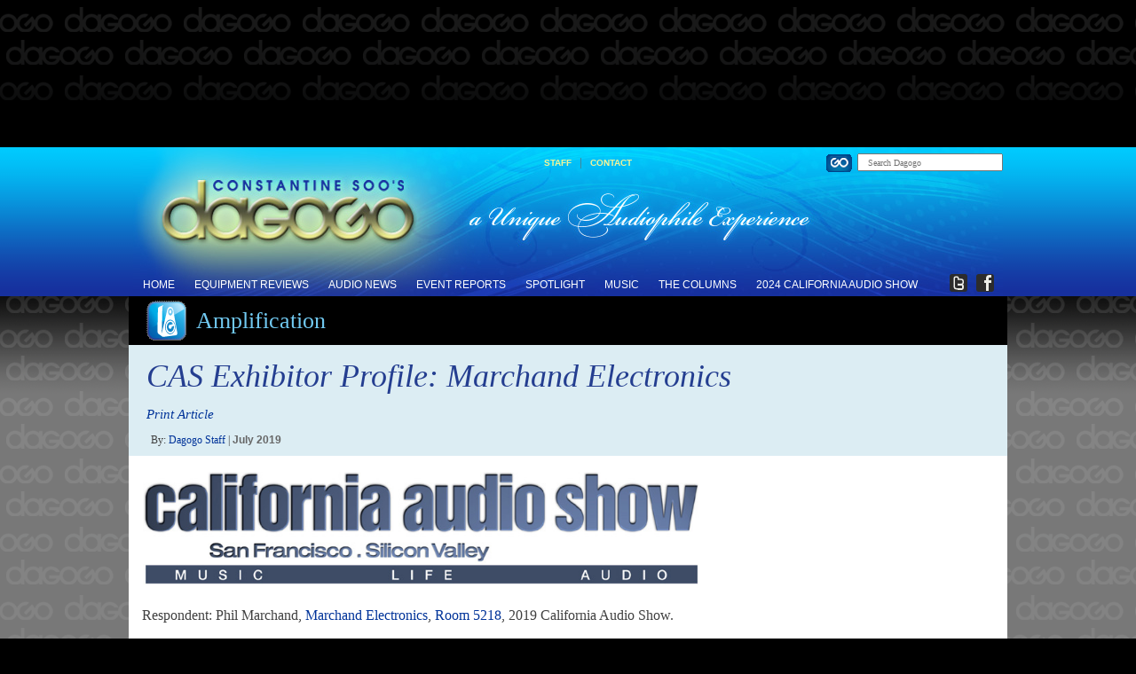

--- FILE ---
content_type: text/html; charset=UTF-8
request_url: https://www.dagogo.com/cas-exhibitor-profile-marchand-electronics/
body_size: 15347
content:
<!DOCTYPE html PUBLIC "-//W3C//DTD XHTML 1.0 Transitional//EN" "http://www.w3.org/TR/xhtml1/DTD/xhtml1-transitional.dtd">
<html xmlns="http://www.w3.org/1999/xhtml" xmlns:og="http://ogp.me/ns#" xmlns:fb="https://www.facebook.com/2008/fbml">
<head>
<meta name="google-site-verification" content="AT6e0P8Q6NURzEQcX69_IRYuSjtB4Wz9RORn7H8ZSks" />
<meta name="msvalidate.01" content="A727BA8DDADE93A2166BC93DB134AEAB" />
<link rel="shortcut icon" href="/favicon.ico" />
<meta charset="UTF-8" />
<meta property="og:url" content="https://www.dagogo.com/cas-exhibitor-profile-marchand-electronics/"/>
    <meta property="og:title" content="CAS Exhibitor Profile: Marchand Electronics" />
    <meta property="og:description" content="Respondent: Phil Marchand, Marchand Electronics, Room 5218, 2019 California Audio Show. What&#8217;s the “elevator speech” description of your company? Marchand Electronics is Phil&#8217;s hobby that got out of hand. His main interest is designing analog electronics for audio. &nbsp; What makes your company and products special – how do they stand out from the pack? [...]" />
    <meta property="og:type" content="article" />
    <meta property="og:image" content="https://www.dagogo.com/wp-content/uploads/2019/07/CAS-Exhibitor-Profile.jpg" />
 
    <script type="text/javascript">
      (function () {
        if (/Microsoft/.test(navigator.appName)) { return }

        window.onload = function () {
          var headers = document.querySelectorAll('#docs h2, #guide h1');
          var menu = document.getElementById('menu');
          var init = menu.offsetTop;
          var docked;

          for (var i = 0; i < headers.length; i++) {
            headers[i].id = '-' + headers[i].innerHTML.toLowerCase().replace(/ /g, '-');
          }

          window.onscroll = function () {
            if (!docked && (menu.offsetTop - scrollTop() < 0)) {
              menu.style.top = 0;
              menu.style.position = 'fixed';
              menu.className = 'docked';
              docked = true;
            } else if (docked && scrollTop() <= init) {
              menu.style.position = 'absolute';
              menu.style.top = init + 'px';
              menu.className = menu.className.replace('docked', '');
              docked = false;
            }
          };


          (function () {
            var link     = document.getElementById('guide-link'),
                menu     = document.getElementById('menu'),
                dropdown = document.getElementById('dropdown');

            link.onmouseover = function () {
              link.className = 'dark-red';
              dropdown.style.display = 'block';
            };
            link.onmouseout = function (e) {
              if (e.relatedTarget === dropdown) { return }
              link.className = link.className.replace('dark-red', '');
              hide ();
            };
            dropdown.onmouseout = function (e) {
              var t = e.relatedTarget;

              if (e.target == link) { return }

              while (t !== document.body) {
                if (t == dropdown) { return }
                else               { t = t.parentNode }
              } 
              link.className = link.className.replace('dark-red', '');
              hide ();
            };

            function hide() { dropdown.style.display = 'none' }
          })();
        };

        function scrollTop() {
          return document.body.scrollTop || document.documentElement.scrollTop;
        }
      })();

    </script>

<title>CAS Exhibitor Profile: Marchand Electronics - Dagogo</title>

<link rel="profile" href="http://gmpg.org/xfn/11" />
<!--[if IE]> <link href="https://www.dagogo.com/wp-content/themes/dagogo/style-ie.css" rel="stylesheet" type="text/css" /> <![endif]-->
<!--[if !IE]><!--> <link rel="stylesheet" type="text/css" media="all" href="https://www.dagogo.com/wp-content/themes/dagogo/style.css" /> <!--<![endif]-->
<link rel="stylesheet" type="text/css" media="all" href="https://www.dagogo.com/wp-content/themes/dagogo/advnav.css" />
<link rel="pingback" href="https://www.dagogo.com/xmlrpc.php" />

<meta name='robots' content='index, follow, max-video-preview:-1, max-snippet:-1, max-image-preview:large' />

	<!-- This site is optimized with the Yoast SEO plugin v16.9 - https://yoast.com/wordpress/plugins/seo/ -->
	<link rel="canonical" href="https://www.dagogo.com/cas-exhibitor-profile-marchand-electronics/" />
	<meta property="og:locale" content="en_US" />
	<meta property="og:type" content="article" />
	<meta property="og:title" content="CAS Exhibitor Profile: Marchand Electronics - Dagogo" />
	<meta property="og:description" content="Respondent: Phil Marchand, Marchand Electronics, Room 5218, 2019 California Audio Show. What&#8217;s the “elevator speech” description of your company? Marchand Electronics is Phil&#8217;s hobby that got out of hand. His main interest is designing analog electronics for audio. &nbsp; What makes your company and products special – how do they stand out from the pack? [...]" />
	<meta property="og:url" content="https://www.dagogo.com/cas-exhibitor-profile-marchand-electronics/" />
	<meta property="og:site_name" content="Dagogo" />
	<meta property="article:published_time" content="2019-07-03T17:17:10+00:00" />
	<meta property="article:modified_time" content="2019-07-03T17:18:44+00:00" />
	<meta property="og:image" content="https://www.dagogo.com/wp-content/uploads/2019/07/CAS-Exhibitor-Profile.jpg" />
	<meta property="og:image:width" content="100" />
	<meta property="og:image:height" content="100" />
	<meta name="twitter:label1" content="Written by" />
	<meta name="twitter:data1" content="Dagogo Staff" />
	<meta name="twitter:label2" content="Est. reading time" />
	<meta name="twitter:data2" content="1 minute" />
	<script type="application/ld+json" class="yoast-schema-graph">{"@context":"https://schema.org","@graph":[{"@type":"Organization","@id":"https://www.dagogo.com/#organization","name":"Dagogo","url":"https://www.dagogo.com/","sameAs":[],"logo":{"@type":"ImageObject","@id":"https://www.dagogo.com/#logo","inLanguage":"en-US","url":"https://www.dagogo.com/wp-content/uploads/2018/12/Dagogo-D-for-FB.jpg","contentUrl":"https://www.dagogo.com/wp-content/uploads/2018/12/Dagogo-D-for-FB.jpg","width":350,"height":350,"caption":"Dagogo"},"image":{"@id":"https://www.dagogo.com/#logo"}},{"@type":"WebSite","@id":"https://www.dagogo.com/#website","url":"https://www.dagogo.com/","name":"Dagogo","description":"","publisher":{"@id":"https://www.dagogo.com/#organization"},"potentialAction":[{"@type":"SearchAction","target":{"@type":"EntryPoint","urlTemplate":"https://www.dagogo.com/?s={search_term_string}"},"query-input":"required name=search_term_string"}],"inLanguage":"en-US"},{"@type":"ImageObject","@id":"https://www.dagogo.com/cas-exhibitor-profile-marchand-electronics/#primaryimage","inLanguage":"en-US","url":"https://www.dagogo.com/wp-content/uploads/2019/07/CAS-Exhibitor-Profile.jpg","contentUrl":"https://www.dagogo.com/wp-content/uploads/2019/07/CAS-Exhibitor-Profile.jpg","width":100,"height":100},{"@type":"WebPage","@id":"https://www.dagogo.com/cas-exhibitor-profile-marchand-electronics/#webpage","url":"https://www.dagogo.com/cas-exhibitor-profile-marchand-electronics/","name":"CAS Exhibitor Profile: Marchand Electronics - Dagogo","isPartOf":{"@id":"https://www.dagogo.com/#website"},"primaryImageOfPage":{"@id":"https://www.dagogo.com/cas-exhibitor-profile-marchand-electronics/#primaryimage"},"datePublished":"2019-07-03T17:17:10+00:00","dateModified":"2019-07-03T17:18:44+00:00","breadcrumb":{"@id":"https://www.dagogo.com/cas-exhibitor-profile-marchand-electronics/#breadcrumb"},"inLanguage":"en-US","potentialAction":[{"@type":"ReadAction","target":["https://www.dagogo.com/cas-exhibitor-profile-marchand-electronics/"]}]},{"@type":"BreadcrumbList","@id":"https://www.dagogo.com/cas-exhibitor-profile-marchand-electronics/#breadcrumb","itemListElement":[{"@type":"ListItem","position":1,"name":"Home","item":"https://www.dagogo.com/"},{"@type":"ListItem","position":2,"name":"CAS Exhibitor Profile: Marchand Electronics"}]},{"@type":"Article","@id":"https://www.dagogo.com/cas-exhibitor-profile-marchand-electronics/#article","isPartOf":{"@id":"https://www.dagogo.com/cas-exhibitor-profile-marchand-electronics/#webpage"},"author":{"@id":"https://www.dagogo.com/#/schema/person/1fc73071ddfcdf8aeda0b07a4c0aefce"},"headline":"CAS Exhibitor Profile: Marchand Electronics","datePublished":"2019-07-03T17:17:10+00:00","dateModified":"2019-07-03T17:18:44+00:00","mainEntityOfPage":{"@id":"https://www.dagogo.com/cas-exhibitor-profile-marchand-electronics/#webpage"},"wordCount":274,"commentCount":0,"publisher":{"@id":"https://www.dagogo.com/#organization"},"image":{"@id":"https://www.dagogo.com/cas-exhibitor-profile-marchand-electronics/#primaryimage"},"thumbnailUrl":"https://www.dagogo.com/wp-content/uploads/2019/07/CAS-Exhibitor-Profile.jpg","articleSection":["Amplification","CAS Exhibitor Profiles","The Columns","Tube"],"inLanguage":"en-US","potentialAction":[{"@type":"CommentAction","name":"Comment","target":["https://www.dagogo.com/cas-exhibitor-profile-marchand-electronics/#respond"]}]},{"@type":"Person","@id":"https://www.dagogo.com/#/schema/person/1fc73071ddfcdf8aeda0b07a4c0aefce","name":"Dagogo Staff","image":{"@type":"ImageObject","@id":"https://www.dagogo.com/#personlogo","inLanguage":"en-US","url":"https://secure.gravatar.com/avatar/b85cff9befa15f80c7a72ed18a467d4b?s=96&d=blank&r=g","contentUrl":"https://secure.gravatar.com/avatar/b85cff9befa15f80c7a72ed18a467d4b?s=96&d=blank&r=g","caption":"Dagogo Staff"},"sameAs":["https://www.dagogo.com"],"url":"https://www.dagogo.com/author/dagogo-staff/"}]}</script>
	<!-- / Yoast SEO plugin. -->


<link rel="alternate" type="application/rss+xml" title="Dagogo &raquo; Feed" href="https://www.dagogo.com/feed/" />
<link rel="alternate" type="application/rss+xml" title="Dagogo &raquo; Comments Feed" href="https://www.dagogo.com/comments/feed/" />
<link rel="alternate" type="application/rss+xml" title="Dagogo &raquo; CAS Exhibitor Profile: Marchand Electronics Comments Feed" href="https://www.dagogo.com/cas-exhibitor-profile-marchand-electronics/feed/" />
<script type="text/javascript">
window._wpemojiSettings = {"baseUrl":"https:\/\/s.w.org\/images\/core\/emoji\/14.0.0\/72x72\/","ext":".png","svgUrl":"https:\/\/s.w.org\/images\/core\/emoji\/14.0.0\/svg\/","svgExt":".svg","source":{"concatemoji":"https:\/\/www.dagogo.com\/wp-includes\/js\/wp-emoji-release.min.js?ver=6.2.8"}};
/*! This file is auto-generated */
!function(e,a,t){var n,r,o,i=a.createElement("canvas"),p=i.getContext&&i.getContext("2d");function s(e,t){p.clearRect(0,0,i.width,i.height),p.fillText(e,0,0);e=i.toDataURL();return p.clearRect(0,0,i.width,i.height),p.fillText(t,0,0),e===i.toDataURL()}function c(e){var t=a.createElement("script");t.src=e,t.defer=t.type="text/javascript",a.getElementsByTagName("head")[0].appendChild(t)}for(o=Array("flag","emoji"),t.supports={everything:!0,everythingExceptFlag:!0},r=0;r<o.length;r++)t.supports[o[r]]=function(e){if(p&&p.fillText)switch(p.textBaseline="top",p.font="600 32px Arial",e){case"flag":return s("\ud83c\udff3\ufe0f\u200d\u26a7\ufe0f","\ud83c\udff3\ufe0f\u200b\u26a7\ufe0f")?!1:!s("\ud83c\uddfa\ud83c\uddf3","\ud83c\uddfa\u200b\ud83c\uddf3")&&!s("\ud83c\udff4\udb40\udc67\udb40\udc62\udb40\udc65\udb40\udc6e\udb40\udc67\udb40\udc7f","\ud83c\udff4\u200b\udb40\udc67\u200b\udb40\udc62\u200b\udb40\udc65\u200b\udb40\udc6e\u200b\udb40\udc67\u200b\udb40\udc7f");case"emoji":return!s("\ud83e\udef1\ud83c\udffb\u200d\ud83e\udef2\ud83c\udfff","\ud83e\udef1\ud83c\udffb\u200b\ud83e\udef2\ud83c\udfff")}return!1}(o[r]),t.supports.everything=t.supports.everything&&t.supports[o[r]],"flag"!==o[r]&&(t.supports.everythingExceptFlag=t.supports.everythingExceptFlag&&t.supports[o[r]]);t.supports.everythingExceptFlag=t.supports.everythingExceptFlag&&!t.supports.flag,t.DOMReady=!1,t.readyCallback=function(){t.DOMReady=!0},t.supports.everything||(n=function(){t.readyCallback()},a.addEventListener?(a.addEventListener("DOMContentLoaded",n,!1),e.addEventListener("load",n,!1)):(e.attachEvent("onload",n),a.attachEvent("onreadystatechange",function(){"complete"===a.readyState&&t.readyCallback()})),(e=t.source||{}).concatemoji?c(e.concatemoji):e.wpemoji&&e.twemoji&&(c(e.twemoji),c(e.wpemoji)))}(window,document,window._wpemojiSettings);
</script>
<style type="text/css">
img.wp-smiley,
img.emoji {
	display: inline !important;
	border: none !important;
	box-shadow: none !important;
	height: 1em !important;
	width: 1em !important;
	margin: 0 0.07em !important;
	vertical-align: -0.1em !important;
	background: none !important;
	padding: 0 !important;
}
</style>
	<link rel='stylesheet' id='wp-block-library-css' href='https://www.dagogo.com/wp-includes/css/dist/block-library/style.min.css?ver=6.2.8' type='text/css' media='all' />
<link rel='stylesheet' id='classic-theme-styles-css' href='https://www.dagogo.com/wp-includes/css/classic-themes.min.css?ver=6.2.8' type='text/css' media='all' />
<style id='global-styles-inline-css' type='text/css'>
body{--wp--preset--color--black: #000000;--wp--preset--color--cyan-bluish-gray: #abb8c3;--wp--preset--color--white: #ffffff;--wp--preset--color--pale-pink: #f78da7;--wp--preset--color--vivid-red: #cf2e2e;--wp--preset--color--luminous-vivid-orange: #ff6900;--wp--preset--color--luminous-vivid-amber: #fcb900;--wp--preset--color--light-green-cyan: #7bdcb5;--wp--preset--color--vivid-green-cyan: #00d084;--wp--preset--color--pale-cyan-blue: #8ed1fc;--wp--preset--color--vivid-cyan-blue: #0693e3;--wp--preset--color--vivid-purple: #9b51e0;--wp--preset--gradient--vivid-cyan-blue-to-vivid-purple: linear-gradient(135deg,rgba(6,147,227,1) 0%,rgb(155,81,224) 100%);--wp--preset--gradient--light-green-cyan-to-vivid-green-cyan: linear-gradient(135deg,rgb(122,220,180) 0%,rgb(0,208,130) 100%);--wp--preset--gradient--luminous-vivid-amber-to-luminous-vivid-orange: linear-gradient(135deg,rgba(252,185,0,1) 0%,rgba(255,105,0,1) 100%);--wp--preset--gradient--luminous-vivid-orange-to-vivid-red: linear-gradient(135deg,rgba(255,105,0,1) 0%,rgb(207,46,46) 100%);--wp--preset--gradient--very-light-gray-to-cyan-bluish-gray: linear-gradient(135deg,rgb(238,238,238) 0%,rgb(169,184,195) 100%);--wp--preset--gradient--cool-to-warm-spectrum: linear-gradient(135deg,rgb(74,234,220) 0%,rgb(151,120,209) 20%,rgb(207,42,186) 40%,rgb(238,44,130) 60%,rgb(251,105,98) 80%,rgb(254,248,76) 100%);--wp--preset--gradient--blush-light-purple: linear-gradient(135deg,rgb(255,206,236) 0%,rgb(152,150,240) 100%);--wp--preset--gradient--blush-bordeaux: linear-gradient(135deg,rgb(254,205,165) 0%,rgb(254,45,45) 50%,rgb(107,0,62) 100%);--wp--preset--gradient--luminous-dusk: linear-gradient(135deg,rgb(255,203,112) 0%,rgb(199,81,192) 50%,rgb(65,88,208) 100%);--wp--preset--gradient--pale-ocean: linear-gradient(135deg,rgb(255,245,203) 0%,rgb(182,227,212) 50%,rgb(51,167,181) 100%);--wp--preset--gradient--electric-grass: linear-gradient(135deg,rgb(202,248,128) 0%,rgb(113,206,126) 100%);--wp--preset--gradient--midnight: linear-gradient(135deg,rgb(2,3,129) 0%,rgb(40,116,252) 100%);--wp--preset--duotone--dark-grayscale: url('#wp-duotone-dark-grayscale');--wp--preset--duotone--grayscale: url('#wp-duotone-grayscale');--wp--preset--duotone--purple-yellow: url('#wp-duotone-purple-yellow');--wp--preset--duotone--blue-red: url('#wp-duotone-blue-red');--wp--preset--duotone--midnight: url('#wp-duotone-midnight');--wp--preset--duotone--magenta-yellow: url('#wp-duotone-magenta-yellow');--wp--preset--duotone--purple-green: url('#wp-duotone-purple-green');--wp--preset--duotone--blue-orange: url('#wp-duotone-blue-orange');--wp--preset--font-size--small: 13px;--wp--preset--font-size--medium: 20px;--wp--preset--font-size--large: 36px;--wp--preset--font-size--x-large: 42px;--wp--preset--spacing--20: 0.44rem;--wp--preset--spacing--30: 0.67rem;--wp--preset--spacing--40: 1rem;--wp--preset--spacing--50: 1.5rem;--wp--preset--spacing--60: 2.25rem;--wp--preset--spacing--70: 3.38rem;--wp--preset--spacing--80: 5.06rem;--wp--preset--shadow--natural: 6px 6px 9px rgba(0, 0, 0, 0.2);--wp--preset--shadow--deep: 12px 12px 50px rgba(0, 0, 0, 0.4);--wp--preset--shadow--sharp: 6px 6px 0px rgba(0, 0, 0, 0.2);--wp--preset--shadow--outlined: 6px 6px 0px -3px rgba(255, 255, 255, 1), 6px 6px rgba(0, 0, 0, 1);--wp--preset--shadow--crisp: 6px 6px 0px rgba(0, 0, 0, 1);}:where(.is-layout-flex){gap: 0.5em;}body .is-layout-flow > .alignleft{float: left;margin-inline-start: 0;margin-inline-end: 2em;}body .is-layout-flow > .alignright{float: right;margin-inline-start: 2em;margin-inline-end: 0;}body .is-layout-flow > .aligncenter{margin-left: auto !important;margin-right: auto !important;}body .is-layout-constrained > .alignleft{float: left;margin-inline-start: 0;margin-inline-end: 2em;}body .is-layout-constrained > .alignright{float: right;margin-inline-start: 2em;margin-inline-end: 0;}body .is-layout-constrained > .aligncenter{margin-left: auto !important;margin-right: auto !important;}body .is-layout-constrained > :where(:not(.alignleft):not(.alignright):not(.alignfull)){max-width: var(--wp--style--global--content-size);margin-left: auto !important;margin-right: auto !important;}body .is-layout-constrained > .alignwide{max-width: var(--wp--style--global--wide-size);}body .is-layout-flex{display: flex;}body .is-layout-flex{flex-wrap: wrap;align-items: center;}body .is-layout-flex > *{margin: 0;}:where(.wp-block-columns.is-layout-flex){gap: 2em;}.has-black-color{color: var(--wp--preset--color--black) !important;}.has-cyan-bluish-gray-color{color: var(--wp--preset--color--cyan-bluish-gray) !important;}.has-white-color{color: var(--wp--preset--color--white) !important;}.has-pale-pink-color{color: var(--wp--preset--color--pale-pink) !important;}.has-vivid-red-color{color: var(--wp--preset--color--vivid-red) !important;}.has-luminous-vivid-orange-color{color: var(--wp--preset--color--luminous-vivid-orange) !important;}.has-luminous-vivid-amber-color{color: var(--wp--preset--color--luminous-vivid-amber) !important;}.has-light-green-cyan-color{color: var(--wp--preset--color--light-green-cyan) !important;}.has-vivid-green-cyan-color{color: var(--wp--preset--color--vivid-green-cyan) !important;}.has-pale-cyan-blue-color{color: var(--wp--preset--color--pale-cyan-blue) !important;}.has-vivid-cyan-blue-color{color: var(--wp--preset--color--vivid-cyan-blue) !important;}.has-vivid-purple-color{color: var(--wp--preset--color--vivid-purple) !important;}.has-black-background-color{background-color: var(--wp--preset--color--black) !important;}.has-cyan-bluish-gray-background-color{background-color: var(--wp--preset--color--cyan-bluish-gray) !important;}.has-white-background-color{background-color: var(--wp--preset--color--white) !important;}.has-pale-pink-background-color{background-color: var(--wp--preset--color--pale-pink) !important;}.has-vivid-red-background-color{background-color: var(--wp--preset--color--vivid-red) !important;}.has-luminous-vivid-orange-background-color{background-color: var(--wp--preset--color--luminous-vivid-orange) !important;}.has-luminous-vivid-amber-background-color{background-color: var(--wp--preset--color--luminous-vivid-amber) !important;}.has-light-green-cyan-background-color{background-color: var(--wp--preset--color--light-green-cyan) !important;}.has-vivid-green-cyan-background-color{background-color: var(--wp--preset--color--vivid-green-cyan) !important;}.has-pale-cyan-blue-background-color{background-color: var(--wp--preset--color--pale-cyan-blue) !important;}.has-vivid-cyan-blue-background-color{background-color: var(--wp--preset--color--vivid-cyan-blue) !important;}.has-vivid-purple-background-color{background-color: var(--wp--preset--color--vivid-purple) !important;}.has-black-border-color{border-color: var(--wp--preset--color--black) !important;}.has-cyan-bluish-gray-border-color{border-color: var(--wp--preset--color--cyan-bluish-gray) !important;}.has-white-border-color{border-color: var(--wp--preset--color--white) !important;}.has-pale-pink-border-color{border-color: var(--wp--preset--color--pale-pink) !important;}.has-vivid-red-border-color{border-color: var(--wp--preset--color--vivid-red) !important;}.has-luminous-vivid-orange-border-color{border-color: var(--wp--preset--color--luminous-vivid-orange) !important;}.has-luminous-vivid-amber-border-color{border-color: var(--wp--preset--color--luminous-vivid-amber) !important;}.has-light-green-cyan-border-color{border-color: var(--wp--preset--color--light-green-cyan) !important;}.has-vivid-green-cyan-border-color{border-color: var(--wp--preset--color--vivid-green-cyan) !important;}.has-pale-cyan-blue-border-color{border-color: var(--wp--preset--color--pale-cyan-blue) !important;}.has-vivid-cyan-blue-border-color{border-color: var(--wp--preset--color--vivid-cyan-blue) !important;}.has-vivid-purple-border-color{border-color: var(--wp--preset--color--vivid-purple) !important;}.has-vivid-cyan-blue-to-vivid-purple-gradient-background{background: var(--wp--preset--gradient--vivid-cyan-blue-to-vivid-purple) !important;}.has-light-green-cyan-to-vivid-green-cyan-gradient-background{background: var(--wp--preset--gradient--light-green-cyan-to-vivid-green-cyan) !important;}.has-luminous-vivid-amber-to-luminous-vivid-orange-gradient-background{background: var(--wp--preset--gradient--luminous-vivid-amber-to-luminous-vivid-orange) !important;}.has-luminous-vivid-orange-to-vivid-red-gradient-background{background: var(--wp--preset--gradient--luminous-vivid-orange-to-vivid-red) !important;}.has-very-light-gray-to-cyan-bluish-gray-gradient-background{background: var(--wp--preset--gradient--very-light-gray-to-cyan-bluish-gray) !important;}.has-cool-to-warm-spectrum-gradient-background{background: var(--wp--preset--gradient--cool-to-warm-spectrum) !important;}.has-blush-light-purple-gradient-background{background: var(--wp--preset--gradient--blush-light-purple) !important;}.has-blush-bordeaux-gradient-background{background: var(--wp--preset--gradient--blush-bordeaux) !important;}.has-luminous-dusk-gradient-background{background: var(--wp--preset--gradient--luminous-dusk) !important;}.has-pale-ocean-gradient-background{background: var(--wp--preset--gradient--pale-ocean) !important;}.has-electric-grass-gradient-background{background: var(--wp--preset--gradient--electric-grass) !important;}.has-midnight-gradient-background{background: var(--wp--preset--gradient--midnight) !important;}.has-small-font-size{font-size: var(--wp--preset--font-size--small) !important;}.has-medium-font-size{font-size: var(--wp--preset--font-size--medium) !important;}.has-large-font-size{font-size: var(--wp--preset--font-size--large) !important;}.has-x-large-font-size{font-size: var(--wp--preset--font-size--x-large) !important;}
.wp-block-navigation a:where(:not(.wp-element-button)){color: inherit;}
:where(.wp-block-columns.is-layout-flex){gap: 2em;}
.wp-block-pullquote{font-size: 1.5em;line-height: 1.6;}
</style>
<link rel='stylesheet' id='contact-form-7-css' href='https://www.dagogo.com/wp-content/plugins/contact-form-7/includes/css/styles.css?ver=5.4.2' type='text/css' media='all' />
<link rel='stylesheet' id='digg-digg-css' href='https://www.dagogo.com/wp-content/plugins/digg-digg/css/diggdigg-style.css?ver=5.3.6' type='text/css' media='screen' />
<link rel='stylesheet' id='tm-lcptu-styles-css' href='https://www.dagogo.com/wp-content/plugins/latest-custom-post-type-updates/css/tm_lcptu_basic_styles.css?ver=1.3.0' type='text/css' media='all' />
<link rel='stylesheet' id='slider-pro-slider-base-css' href='https://www.dagogo.com/wp-content/plugins/slider-pro/css/slider/advanced-slider-base.css?ver=3.8' type='text/css' media='all' />
<link rel='stylesheet' id='slider-pro-skin-minimal-small-css' href='https://www.dagogo.com/wp-content/plugins/slider-pro/skins/slider/minimal-small/minimal-small.css?ver=3.8' type='text/css' media='all' />
<link rel='stylesheet' id='slider-pro-skin-minimal-dark-css' href='https://www.dagogo.com/wp-content/plugins/slider-pro/skins/slider/minimal-dark/minimal-dark.css?ver=3.8' type='text/css' media='all' />
<link rel='stylesheet' id='slider-pro-3-custom-css' href='https://www.dagogo.com/wp-content/plugins/slider-pro/custom/slider-pro-3/slider-pro-3-custom-css.css?ver=3.8' type='text/css' media='all' />
<link rel='stylesheet' id='lightboxStyle-css' href='https://www.dagogo.com/wp-content/plugins/lightbox-plus/css/shadowed/colorbox.css?ver=2.7' type='text/css' media='screen' />
<script type='text/javascript' src='https://www.dagogo.com/wp-includes/js/jquery/jquery.min.js?ver=3.6.4' id='jquery-core-js'></script>
<script type='text/javascript' src='https://www.dagogo.com/wp-includes/js/jquery/jquery-migrate.min.js?ver=3.4.0' id='jquery-migrate-js'></script>
<link rel="https://api.w.org/" href="https://www.dagogo.com/wp-json/" /><link rel="alternate" type="application/json" href="https://www.dagogo.com/wp-json/wp/v2/posts/18811" /><link rel="EditURI" type="application/rsd+xml" title="RSD" href="https://www.dagogo.com/xmlrpc.php?rsd" />
<link rel="wlwmanifest" type="application/wlwmanifest+xml" href="https://www.dagogo.com/wp-includes/wlwmanifest.xml" />
<meta name="generator" content="WordPress 6.2.8" />
<link rel='shortlink' href='https://www.dagogo.com/?p=18811' />
<link rel="alternate" type="application/json+oembed" href="https://www.dagogo.com/wp-json/oembed/1.0/embed?url=https%3A%2F%2Fwww.dagogo.com%2Fcas-exhibitor-profile-marchand-electronics%2F" />
<link rel="alternate" type="text/xml+oembed" href="https://www.dagogo.com/wp-json/oembed/1.0/embed?url=https%3A%2F%2Fwww.dagogo.com%2Fcas-exhibitor-profile-marchand-electronics%2F&#038;format=xml" />
<style type="text/css">.recentcomments a{display:inline !important;padding:0 !important;margin:0 !important;}</style><a style="display:none;" href="https://plus.google.com/114495139988529649764" rel="publisher">Publisher Profile</a>
</head>


<body>
<div id="top-leaderboard-area">
	<div id="top-ad"> 
							
<!-- Dagogo_Top_Leaderboard_728x140 -->
<div class="mpu"></div>
	<script type="text/javascript"><!--
google_ad_client = "ca-pub-0330645606186766";
/* top leaderboard */
google_ad_slot = "1845729256";
google_ad_width = 728;
google_ad_height = 140;
//-->
</script>
<script type="text/javascript"
src="https://pagead2.googlesyndication.com/pagead/show_ads.js">
</script>
	
<div class="mpu"></div>

					</div> <!-- top ad -->
</div><!-- #top-leaderboard-area -->

<div class="clearfix"></div>

<style type="text/css">
#menu {

}

#menu.docked {
background-color: #000;
width: 990;
margin: 0 0 0px -25px;
padding: 0 20px 5px 20px;
z-index: 1030;
border: #333 solid 1px;
border-bottom-right-radius: 10px;
border-bottom-left-radius: 10px;
-webkit-transition: all 0.5s;
-moz-transition: all 0.5s;
-o-transition: all 0.5s;
transition: all 0.5s;
}
</style>

<div id="top-container">
	<div id="supra-header">
	<div id="supra-header-container">
		<a href="https://dagogo.com" title="Dagogo Logo - HiFi Home Audio Reviews, News, and HiFi Show Reports" style="border: 0px;"><div id="logo"></div></a>
		<div id="logo-part-two" title="Dagogo - A Unquie Audiophile Experiance">
				<!-- menu -->
				<div id="navlist">
  					<div class="nav fl_right">
      					<ul class="top-nav">
  	  						<li><a href="https://dagogo.com/staff">Staff</a></li>
  	  						<li>|</li>
							<li><a href="https://dagogo.com/contact">Contact</a></li>
							<li>
								<div class="search-area">
   									<form action="/" method="get">
    									<fieldset>
        								<input type="image" alt="Search" src="https://www.dagogo.com/wp-content/themes/dagogo/images/search.gif" onmouseover="this.src='https://www.dagogo.com/wp-content/themes/dagogo/images/search_go.gif';" onmouseout="this.src='https://www.dagogo.com/wp-content/themes/dagogo/images/search_button.gif';" class="search-button" value="Search"/>
       									<input type="text" name="s" id="search" value="" placeholder="Search Dagogo" style="font-size: 10px !important; width: 150px; height: 16px; padding: 0 0 0 10px;"/>
    									</fieldset>
									</form>
   								</div>
   							</li>
 						</ul>  
  					</div>
  					
   				</div>
				<!-- end menu -->
			</div>
		<!-- sub navigation -->
<!-- detect if mobile browser // if so - change touch link to double click -->

		<div id="container">
			<div class="content">
				<div id="menu">
				<div class="submenu">
  					<div class="nav fl_left">
      					<ul>
  	  						<li class="text"><a href="https://www.dagogo.com/">Home</a></li>
  	  						<li><a href="#footer-links">Equipment Reviews</a>
  	  							  								<ul class="hide_nav box for_reviews">
  									<li>
  									<div class="column">
  		    						<span style="color: #FFD635; font-size:14px;">Amplification</span>
  		    							<a href="https://www.dagogo.com/category/amplification/digital">Digital</a>
										<a href="https://www.dagogo.com/category/amplification/integrated">Integrated</a>
										<a href="https://www.dagogo.com/category/amplification/mono-block">Mono Block</a>
										<a href="https://www.dagogo.com/category/preamplifier">Preamplifier</a>
										<a href="https://www.dagogo.com/category/amplification/phono">Phono</a>
										<a href="https://www.dagogo.com/category/amplification/solid-state">Solid State</a>
										<a href="https://www.dagogo.com/category/amplification/tube">Tube</a>
									<span style="color: #FFD635; font-size:14px;">Analog Sources</span>
										<a href="https://www.dagogo.com/category/analog-sources/cartridges">Cartridges</a>
										<a href="https://www.dagogo.com/category/analog-sources/tape">Tape</a>
										<a href="https://www.dagogo.com/category/analog-sources/tone-arms">Tone Arms</a>
										<a href="https://www.dagogo.com/category/analog-sources/turn-tables">Turn Tables</a>
									<span style="color: #FFD635; font-size:14px;">Digital Sources</span>
										<a href="https://www.dagogo.com/category/digital-sources/disc-media-players">Digital Disc Players</a>
										<a href="https://www.dagogo.com/category/digital-sources/dacs">DACs</a>
										<a href="https://www.dagogo.com/category/digital-sources/music-servers">Music Servers</a>
										<a href="https://www.dagogo.com/category/digital-sources/streaming-music-services">Streaming Music Services</a>
									</div>
									</li>
									<li>
									<div class="column">
									<span style="color: #FFD635; font-size:14px;">Speakers</span>
										<a href="https://www.dagogo.com/category/speakers/floorstanding-speakers">Floorstanding</a>
										<a href="https://www.dagogo.com/category/speakers/bookshelf-speakers">Bookshelf</a>
										<a href="https://www.dagogo.com/category/speakers/subwoofers">Subwoofers</a>
										<a href="">Home Theater</a>
										<a href="https://www.dagogo.com/category/speakers/computer-speakers">Computer Speakers</a>
										<a href="https://www.dagogo.com/category/speakers/mini-systems">Mini Systems</a>
										<a href="https://www.dagogo.com/category/speakers/powered-speakers">Powered Speakers</a>
									<span style="color: #FFD635; font-size:14px;">Cables</span>
										<a href="https://www.dagogo.com/category/cables/interconnects">Interconnects</a>
										<a href="https://www.dagogo.com/category/cables/speaker-cables">Speaker Cables</a>
										<a href="https://www.dagogo.com/category/cables/power-cables">Power Cables</a>
										<a href="https://www.dagogo.com/category/cables/digital-cables">Digital Cables</a>
										<a href="https://www.dagogo.com/category/cables/turn-table-cables">Turn Table Cables</a>
									</div>
									</li>
									<li>
									<div class="column">
									<span style="color: #FFD635; font-size:14px;">Accessories</span>
										<a href="https://www.dagogo.com/category/audio-accessories/power-conditioners">Power Conditioners</a>
										<a href="https://www.dagogo.com/category/audio-accessories/room-accoustics">Room Accoustics</a>
										<a href="https://www.dagogo.com/category/audio-accessories/racks-and-stands">Racks & Stands</a>
										<a href="https://www.dagogo.com/category/audio-accessories/audio-software">Audio Software</a>
										<a href="https://www.dagogo.com/category/audio-accessories">Other</a>
									<span style="color: #FFD635; font-size:14px;">iPod</span>
										<a href="https://www.dagogo.com/category/ipod/ipod-speakers">iPod Speakers</a>
										<a href="https://www.dagogo.com/category/ipod/ipod-headphones">iPod Headphones</a>
										<a href="https://www.dagogo.com/category/ipod/ipod-transports">iPod Transports</a>
									<span style="color: #FFD635; font-size:14px;">Headphones</span>
										<a href="https://www.dagogo.com/category/headphones/over-ear-headphones">Over Ear</a>
										<a href="https://www.dagogo.com/category/headphones/on-ear-headphones">On Ear</a>
										<a href="https://www.dagogo.com/category/headphones/in-ear-headphones">In Ear</a>
										<a href="https://www.dagogo.com/category/amplification/headphone-amplifier">Headphone Amplifier</a>
									</div>
									</li>
    							</ul>
    						  							</li>
  							<li><a href="https://www.dagogo.com/category/audio-news">Audio News</a></li>
  	  						<li><a href="#footer-links">Event Reports</a>
  	  							  	    						<ul class="hide_nav" id="subfont">
  	    							<li><a href="https://www.dagogo.com/category/event-reports/cas">California Audio Show, San Francisco</a></li>
  		    						<li><a href="https://www.dagogo.com/category/event-reports/ces">Consumer Electronics Show</a></li>
  		    						<li><a href="https://www.dagogo.com/category/event-reports/the-show">T.H.E. Show</a></li>
  		    						<li><a href="https://www.dagogo.com/category/event-reports/rmaf">Rocky Mountain Audio Fest</a></li>
			  						<li><a href="https://www.dagogo.com/category/event-reports/axpona">AXPONA</a></li>
			  						<li><a href="https://www.dagogo.com/category/event-reports/salon-son-image">Salon Son & Image</a></li>
			  						<li><a href="https://www.dagogo.com/category/event-reports/hi-fi-show-av-expo">Hi-Fi Show & AV Expo</a></li>
			  						<li><a href="https://www.dagogo.com/category/event-reports/high-end">High End</a></li>
			  						<li><a href="https://www.dagogo.com/category/event-reports/lone-star-audio-fest">Lone Star Audio Fest</a></li>
			  						<li><a href="https://www.dagogo.com/category/event-reports/capital-audio-fest">Capital Audio Fest</a></li>
			  						<li><a href="https://www.dagogo.com/category/event-reports/taves">TAVES - Toronto Audio Video Entertainment Show</a></li>
			  						<li><a href="https://www.dagogo.com/category/event-reports/akfest">AK Fest</a></li>
			  						<li><a href="https://www.dagogo.com/category/event-reports/home-entertainment-show">Home Entertainment Show</a></li>
			  						<li><a href="https://www.dagogo.com/category/event-reports/new-york-audio-av-show">New York Audio $ AV Show</a></li>
			  						<li><a href="https://www.dagogo.com/category/event-reports/open-house">Open House Events</a></li>
			 						<div class="clearfix"></div>
    							</ul>
    								  						</li>
	  						
							<li><a href="https://www.dagogo.com/category/spotlight">Spotlight</a>
								  								<ul class="hide_nav">
									<li><a href="https://www.dagogo.com/category/spotlight/of-grey-matter">Of Grey Matter</a></li>
									<li><a href="https://www.dagogo.com/category/spotlight/system-profiles">System Profiles</a></li>
								</ul>
								  							</li>
							<li><a href="https://www.dagogo.com/category/music">Music</a>
								  								<ul class="hide_nav">
									<li><a href="https://www.dagogo.com/category/music/jazz">Jazz & Easy Listening</a></li>
									<li><a href="https://www.dagogo.com/category/music/classical">Classical</a><li>
									<li><a href="https://www.dagogo.com/category/music/soundtracks">Soundtrack</a><li>
									<li><a href="https://www.dagogo.com/category/music/various">Various</a><li>
									<li><a href="https://www.dagogo.com/category/music/vinyl">Vinyl</a><li>
								</ul>
								    						</li>
							<li><a href="https://www.dagogo.com/category/the-columns">The Columns</a>
								  								<ul class="hide_nav">
									<li><a href="https://www.dagogo.com/category/the-columns/CAS-Exhibitor-Profiles">CAS EXHIBITOR PROFILES</a></li>
<li><a href="https://www.dagogo.com/category/the-columns/audio-blast">Audio Blast</a></li>
<li><a href="https://www.dagogo.com/category/the-columns/new-album-releases-project">New Album Releases Project</a></li>
<li><a href="https://www.dagogo.com/category/the-columns/jazzed-up/">Jazzed Up</a></li>		
<li><a href="https://www.dagogo.com/category/the-columns/design-notes/">Design Notes</a></li>
<li><a href="https://www.dagogo.com/category/the-columns/editorials">Editorials</a></li>
<li><a href="https://www.dagogo.com/category/the-columns/commentaries">Commentaries</a></li>
<li><a href="https://www.dagogo.com/category/factory-tour/">Factory Tour</a></li>									
									<li><a href="https://www.dagogo.com/category/the-columns/beatnicks-journey">Beatnik's Journey</a></li>
									<li><a href="https://www.dagogo.com/category/the-columns/holmes-files">Holmes' Files</a></li>
							
															</ul>
								    						</li>
							<li><a href="https://www.dagogo.com/2024-california-audio-show-main/">2024 California Audio Show</a>
    						</li>
    				</ul>
		
  					</div> <!-- end nav class -->
  					<ul class="social-small" style="float: right;width: 50px;">
 						<li style="display:inline;"><a href="http://www.facebook.com/constantine.soo"><div class="facebook-small"></div></a></li>
    					<li style="display:inline;"><a href="http://www.twitter.com/constantinesoo"><div class="twitter-small"></div></a></li>
    				</ul>
    					
   					<div class="clearfix"></div>
				</div> <!-- sub menu -->
				</div> <!-- menu -->
			</div><!-- end content -->
		</div><!-- end container -->
	</div><!-- end supra header container -->
	</div><!-- supra header -->
</div><!-- top-container -->

<div id="main-container">

		


		<div id="main-content">
		
							

			<div id="top-vtsb-links-widget-area" role="complementary">

				<div id="first" class="widget-area">
					<ul class="xoxo">
											</ul>
					
				</div><!-- #first .widget-area -->
			</div><!-- #small-promo-widget-area -->
										<div class="single-cat-box"><img style="margin: 0 10px 0 10px;float: left;" src="https://www.dagogo.com/wp-content/themes/dagogo/images/icon_equip_reviews.gif">
						<div style="float: left;margin-top: 5px;">
								<a class="single-cat-box-text" href="https://www.dagogo.com/category/amplification/" title="View all posts in Amplification" >Amplification</a> 							</div></div><!-- div class="more-reviews"><a href="">more reviews >></a></div> -->
				<div class="entry-title-single-box">
				
				<div class="clearfix"></div>
				
				<h1 class="entry-title-single">CAS Exhibitor Profile: Marchand Electronics</h1>
				<h2 class="entry-subtitle-single">
										</h2>
					<div class="print"><div class="printfriendly pf-button  pf-alignright"><a href="#" rel="nofollow" onClick="window.print(); pfTrackEvent('CAS Exhibitor Profile: Marchand Electronics'); return false;" title="Printer Friendly, PDF & Email"><span id="printfriendly-text2" class="pf-button-text">Print Article</span></a></div></div>
					<div class="author-name-single" style="font-size: 12px;padding: 5px;">By: <a href="https://www.dagogo.com/author/dagogo-staff/" title="Posts by Dagogo Staff" rel="author">Dagogo Staff</a> | <span class="post-date-single">July 2019</span></div>
				</div>
				<div class="clearfix"></div>
			
			<div id="content-single">
				

				<div id="post-18811" class="post-18811 post type-post status-publish format-standard has-post-thumbnail hentry category-amplification category-cas-exhibitor-profiles category-the-columns category-tube">
				<!--	<h1 class="entry-title">CAS Exhibitor Profile: Marchand Electronics</h1> -->

					<div class="entry-content">

						<p><a href="https://www.dagogo.com/wp-content/uploads/2019/04/CAS-II.jpg" target="_blank" rel="https://www.caaudioshow.com/" title="CAS Exhibitor Profile: Marchand Electronics"><img decoding="async" class="lazy lazy-hidden aligncenter wp-image-18358 size-full" src="[data-uri]" data-lazy-type="image" data-lazy-src="https://www.dagogo.com/wp-content/uploads/2019/04/CAS-II.jpg" width="819" height="166" data-lazy-srcset="https://www.dagogo.com/wp-content/uploads/2019/04/CAS-II.jpg 819w, https://www.dagogo.com/wp-content/uploads/2019/04/CAS-II-300x61.jpg 300w, https://www.dagogo.com/wp-content/uploads/2019/04/CAS-II-768x156.jpg 768w" data-lazy-sizes="(max-width: 819px) 100vw, 819px" /><noscript><img decoding="async" class="aligncenter wp-image-18358 size-full" src="https://www.dagogo.com/wp-content/uploads/2019/04/CAS-II.jpg" width="819" height="166" srcset="https://www.dagogo.com/wp-content/uploads/2019/04/CAS-II.jpg 819w, https://www.dagogo.com/wp-content/uploads/2019/04/CAS-II-300x61.jpg 300w, https://www.dagogo.com/wp-content/uploads/2019/04/CAS-II-768x156.jpg 768w" sizes="(max-width: 819px) 100vw, 819px" /></noscript></a></p>
<p>Respondent: Phil Marchand, <a href="https://www.marchandelec.com/">Marchand Electronics</a>, <a href="https://www.caaudioshow.com/cas9-systems/">Room 5218</a>, 2019 California Audio Show.</p>
<div class="yiv9850128471gmail_default">
<p><strong>What&#8217;s the “elevator speech” description of your company?</strong></p>
<p>Marchand Electronics is Phil&#8217;s hobby that got out of hand. His main interest is designing analog electronics for audio.</p>
<p>&nbsp;</p>
<p><strong>What makes your company and products special – how do they stand out from the pack?</strong></p>
<p>We try to make quality products at a reasonable price.</p>
<p>We specialize in electronic crossover, solid state and tube.</p>
<p>&nbsp;</p>
<p><strong>Which of your products do you plan to demonstrate at CAS 2019?</strong></p>
<p>At the CAS we will show our latest tube SE amplifier that uses a big 211 type tube, the BTA40. It uses modern solid state circuits to drive the big vacuum tube.</p>
<p>This Single-Ended amp has an output power of about 20W with peak power of 30W.</p>
<p>Driving the BTA40 will be the <a href="https://www.marchandelec.com/pr41-passive-preamp.html">PR41 Passive Preamp</a>.</p>
<p>We will also have our solid state and tube electronic crossovers on static display.</p>
<p>&nbsp;</p>
<p><strong>Which sorts of CAS attendees should be interested to see and hear the products you will be demonstrating – and why?</strong></p>
<p>Anyone who likes unique audio products of solid value will like our products and the show.</p>
<p>&nbsp;</p>
<p><strong>What are your thoughts on exhibiting at smaller, regional audio shows such as CAS 2019?</strong></p>
<p>The larger shows have gotten too big, perhaps.</p>
<p>&nbsp;</p>
<p><strong>In your product space, what are you most excited about in terms of technology and market trends?</strong></p>
<p>It is fun to apply the latest generation of components into analog audio designs.</p>
<p>&nbsp;</p>
<p><strong>Assuming you had the resources, what product would you want to create?</strong></p>
<p>A bigger tube amplifier with giant tube would be great fun.</p>
<p>&nbsp;</p>
</div>
						
						<div class="page-pagination-nav">
							<ul>
																<li>(Page 1 of 1)</li>
															</ul>
						</div>
						<div>
							<ul id="social-buttons">
								<li></li>
								<li><a href="http://twitter.com/share" class="twitter-share-button" data-url="https://www.dagogo.com/cas-exhibitor-profile-marchand-electronics/" data-count="vertical" data-text="CAS Exhibitor Profile: Marchand Electronics" data-via="twitter_username" ></a><script type="text/javascript" src="//platform.twitter.com/widgets.js"></script></li>
								<li><iframe src='http://www.facebook.com/plugins/like.php?href=https%3A%2F%2Fwww.dagogo.com%2Fcas-exhibitor-profile-marchand-electronics%2F&amp;locale=&amp;layout=box_count&amp;action=like&amp;width=50&amp;height=60&amp;colorscheme=light' scrolling='no' frameborder='0' style='border:none; overflow:hidden; width:50px; height:62px;' allowTransparency='true'></iframe></li>
								<li><script type='text/javascript' src='https://apis.google.com/js/plusone.js'></script><g:plusone size='tall' href='https://www.dagogo.com/cas-exhibitor-profile-marchand-electronics/'></g:plusone></li>
							</ul>
						</div>
					</div><!-- .entry-content -->
				</div><!-- wp clases -->
				
							</div> <!-- #content-single -->
		<div id="single-sidebar">
	<div id="sidebar">
			

<div class="right-sidebar">
		
						<div class="adsense-mpu"> 
						<script type="text/javascript"><!--
						google_ad_client = "ca-pub-0330645606186766";
						/* Top Ad Box */
						google_ad_slot = "4243064051";
						google_ad_width = 300;
						google_ad_height = 250;
						//-->
						</script>
						<script type="text/javascript"
						src="https://pagead2.googlesyndication.com/pagead/show_ads.js">
						</script>
					</div>
				</div>

 
	<div class="clearfix"></div>
<style type="text/css">
.ad-320x100 {
margin: 5px 0px 5px -10px;
width: 320px;
height: 100px;
display: block;
clear: both;
}
.ad-320-box {
	display: block;
	max-width: 320px;
	max-height: auto;
	padding: 5px 0px 0 0px;
}
#sidebar {
width: 320px;
float: right;
}
</style>

<div class="ad-320-box">

</div>

 
	<div class="right-sidebar" style="width: 320px;">
	

			<div id="bottomleaderboard-widget-area" role="complementary">

				<div id="first" class="widget-area">
					<ul class="xoxo">
						<li id="tm_latest_cp_widget-4" class="widget-container tm_latest_cp_widget"><h3 class="widget-title">Latest Reviews & Audio News</h3><ul class="tm-latest-updates  tm_lcptu_with_thumbnails">                    <li class="post-24514 odd">
                        <a class="tm_lcptu_post_thumbnail" href="https://www.dagogo.com/mission-to-mars-the-original-motion-picture-soundtrack/"><img src="https://www.dagogo.com/wp-content/uploads/2025/12/2025-12-18-Mission-To-Mars-e1766082428465-150x150.jpg" alt="Mission To Mars -  The original motion picture soundtrack" width="40" height="40" /></a>                        <h4 class="tm_lcptu_post_title"><a rel="internal nofollow" href="https://www.dagogo.com/mission-to-mars-the-original-motion-picture-soundtrack/" class="tm_lcptu_post_title_link">Mission To Mars &#8211;  The original motion picture soundtrack</a></h4>
                        <div class="tm_lcptu_post_date">(December 18, 2025)</div>                    </li>
                                        <li class="post-24505 even">
                        <a class="tm_lcptu_post_thumbnail" href="https://www.dagogo.com/dealership-audition-magnepan-2-7i-three-way-quasi-ribbon-panel-speakers/"><img src="https://www.dagogo.com/wp-content/uploads/2025/12/Magnepan-2.7i-200x200-1-150x150.jpg" alt="Dealership audition: Magnepan 2.7i three-way quasi ribbon panel speakers" width="40" height="40" /></a>                        <h4 class="tm_lcptu_post_title"><a rel="internal nofollow" href="https://www.dagogo.com/dealership-audition-magnepan-2-7i-three-way-quasi-ribbon-panel-speakers/" class="tm_lcptu_post_title_link">Dealership audition: Magnepan 2.7i three-way quasi ribbon panel speakers</a></h4>
                        <div class="tm_lcptu_post_date">(December 18, 2025)</div>                    </li>
                                        <li class="post-24492 odd">
                        <a class="tm_lcptu_post_thumbnail" href="https://www.dagogo.com/teac-ap-507-class-d-stereo-power-amplifier-review/"><img src="https://www.dagogo.com/wp-content/uploads/2025/10/TEAC-AP-507-200x200-1-150x150.jpg" alt="TEAC AP-507 class D stereo power amplifier Review" width="40" height="40" /></a>                        <h4 class="tm_lcptu_post_title"><a rel="internal nofollow" href="https://www.dagogo.com/teac-ap-507-class-d-stereo-power-amplifier-review/" class="tm_lcptu_post_title_link">TEAC AP-507 class D stereo power amplifier Review</a></h4>
                        <div class="tm_lcptu_post_date">(December 4, 2025)</div>                    </li>
                                        <li class="post-24488 even">
                        <a class="tm_lcptu_post_thumbnail" href="https://www.dagogo.com/tchaikovsky-the-seasons/"><img src="https://www.dagogo.com/wp-content/uploads/2025/09/Commentary.jpg" alt="Tchaikovsky The Seasons" width="40" height="40" /></a>                        <h4 class="tm_lcptu_post_title"><a rel="internal nofollow" href="https://www.dagogo.com/tchaikovsky-the-seasons/" class="tm_lcptu_post_title_link">Tchaikovsky The Seasons</a></h4>
                        <div class="tm_lcptu_post_date">(September 23, 2025)</div>                    </li>
                                        <li class="post-24185 odd">
                        <a class="tm_lcptu_post_thumbnail" href="https://www.dagogo.com/aurender-ap20-reference-all-in-one-music-server-class-d-integrated-amplifier-review/"><img src="https://www.dagogo.com/wp-content/uploads/2025/08/Aurender-AP20-200x200-1-150x150.jpg" alt="Aurender AP20 reference all-in-one music server class D integrated amplifier Review" width="40" height="40" /></a>                        <h4 class="tm_lcptu_post_title"><a rel="internal nofollow" href="https://www.dagogo.com/aurender-ap20-reference-all-in-one-music-server-class-d-integrated-amplifier-review/" class="tm_lcptu_post_title_link">Aurender AP20 reference all-in-one music server class D integrated amplifier Review</a></h4>
                        <div class="tm_lcptu_post_date">(September 23, 2025)</div>                    </li>
                                        <li class="post-24465 even">
                        <a class="tm_lcptu_post_thumbnail" href="https://www.dagogo.com/degritter-mark-ii-ultrasonic-record-cleaning-machine-review/"><img src="https://www.dagogo.com/wp-content/uploads/2025/08/Degritter-II-3-e1755098625509-150x150.jpg" alt="Degritter Mark II ultrasonic record cleaning machine Review" width="40" height="40" /></a>                        <h4 class="tm_lcptu_post_title"><a rel="internal nofollow" href="https://www.dagogo.com/degritter-mark-ii-ultrasonic-record-cleaning-machine-review/" class="tm_lcptu_post_title_link">Degritter Mark II ultrasonic record cleaning machine Review</a></h4>
                        <div class="tm_lcptu_post_date">(August 21, 2025)</div>                    </li>
                                        <li class="post-24437 odd">
                        <a class="tm_lcptu_post_thumbnail" href="https://www.dagogo.com/evolution-acoustics-model-one-bookshelf-speakers-review/"><img src="https://www.dagogo.com/wp-content/uploads/2025/07/Evolution-Acoustics-Model-One-200x200-1-150x150.jpg" alt="Evolution Acoustics Model One bookshelf speakers Review" width="40" height="40" /></a>                        <h4 class="tm_lcptu_post_title"><a rel="internal nofollow" href="https://www.dagogo.com/evolution-acoustics-model-one-bookshelf-speakers-review/" class="tm_lcptu_post_title_link">Evolution Acoustics Model One bookshelf speakers Review</a></h4>
                        <div class="tm_lcptu_post_date">(August 13, 2025)</div>                    </li>
                                        <li class="post-24408 even">
                        <a class="tm_lcptu_post_thumbnail" href="https://www.dagogo.com/teac-vrds-701-dual-monaural-usb-dac-cd-player-pre-amp-headphone-amplifier-cg-10m-x-master-clock-generator-ap-701b-stereo-power-amplifier-review/"><img src="https://www.dagogo.com/wp-content/uploads/2025/06/Teac-VRDS-701-200x200-1-150x150.jpg" alt="TEAC VRDS-701 dual monaural USB/DAC CD player/pre-amp/headphone amplifier,  CG-10M-X Master Clock Generator,  AP-701B stereo power amplifier Review" width="40" height="40" /></a>                        <h4 class="tm_lcptu_post_title"><a rel="internal nofollow" href="https://www.dagogo.com/teac-vrds-701-dual-monaural-usb-dac-cd-player-pre-amp-headphone-amplifier-cg-10m-x-master-clock-generator-ap-701b-stereo-power-amplifier-review/" class="tm_lcptu_post_title_link">TEAC VRDS-701 dual monaural USB/DAC CD player/pre-amp/headphone amplifier,  CG-10M-X Master Clock Generator,  AP-701B stereo power amplifier Review</a></h4>
                        <div class="tm_lcptu_post_date">(July 30, 2025)</div>                    </li>
                                        <li class="post-24396 odd">
                        <a class="tm_lcptu_post_thumbnail" href="https://www.dagogo.com/emm-labs-pre-i-stereo-preamplifier-review-with-update-on-the-latest-mtrx-monoblocks/"><img src="https://www.dagogo.com/wp-content/uploads/2025/05/EMM-Labs-PRE-200x200-1-150x150.jpg" alt="EMM Labs PRE i stereo preamplifier Review with update on the latest MTRX monoblocks" width="40" height="40" /></a>                        <h4 class="tm_lcptu_post_title"><a rel="internal nofollow" href="https://www.dagogo.com/emm-labs-pre-i-stereo-preamplifier-review-with-update-on-the-latest-mtrx-monoblocks/" class="tm_lcptu_post_title_link">EMM Labs PRE i stereo preamplifier Review with update on the latest MTRX monoblocks</a></h4>
                        <div class="tm_lcptu_post_date">(June 23, 2025)</div>                    </li>
                                        <li class="post-24383 even">
                        <a class="tm_lcptu_post_thumbnail" href="https://www.dagogo.com/colibri-acoustic-c2-horn-hybrid-compact-loudspeaker-review/"><img src="https://www.dagogo.com/wp-content/uploads/2025/05/Colibri-C2-200x200-1-150x150.jpg" alt="Colibri Acoustic C2 horn hybrid compact loudspeaker Review" width="40" height="40" /></a>                        <h4 class="tm_lcptu_post_title"><a rel="internal nofollow" href="https://www.dagogo.com/colibri-acoustic-c2-horn-hybrid-compact-loudspeaker-review/" class="tm_lcptu_post_title_link">Colibri Acoustic C2 horn hybrid compact loudspeaker Review</a></h4>
                        <div class="tm_lcptu_post_date">(May 31, 2025)</div>                    </li>
                                        <li class="post-24306 odd">
                        <a class="tm_lcptu_post_thumbnail" href="https://www.dagogo.com/beethoven-violin-concerto-orchester-wiener-akademie-martin-haselbock-conductor-benjamin-schmid-soloist-recorded-on-august-8-2020/"><img src="https://www.dagogo.com/wp-content/uploads/2025/04/2025-4-20-Beethoven-200x200-1-150x150.jpg" alt="Beethoven Violin Concerto, Orchester Wiener Akademie, Martin Haselbock, conductor, Benjamin Schmid, soloist, recorded on August 8, 2020" width="40" height="40" /></a>                        <h4 class="tm_lcptu_post_title"><a rel="internal nofollow" href="https://www.dagogo.com/beethoven-violin-concerto-orchester-wiener-akademie-martin-haselbock-conductor-benjamin-schmid-soloist-recorded-on-august-8-2020/" class="tm_lcptu_post_title_link">Beethoven Violin Concerto, Orchester Wiener Akademie, Martin Haselbock, conductor, Benjamin Schmid, soloist, recorded on August 8, 2020</a></h4>
                        <div class="tm_lcptu_post_date">(May 1, 2025)</div>                    </li>
                                        <li class="post-24288 even">
                        <a class="tm_lcptu_post_thumbnail" href="https://www.dagogo.com/one-mans-dream-redux/"><img src="https://www.dagogo.com/wp-content/uploads/2025/04/OMD-Redux-200x200-1-150x150.jpg" alt="One Man’s Dream Redux" width="40" height="40" /></a>                        <h4 class="tm_lcptu_post_title"><a rel="internal nofollow" href="https://www.dagogo.com/one-mans-dream-redux/" class="tm_lcptu_post_title_link">One Man’s Dream Redux</a></h4>
                        <div class="tm_lcptu_post_date">(April 10, 2025)</div>                    </li>
                                        <li class="post-24276 odd">
                        <a class="tm_lcptu_post_thumbnail" href="https://www.dagogo.com/pass-laboratories-xa200-8-10th-anniversary-review/"><img src="https://www.dagogo.com/wp-content/uploads/2025/04/PassXA200.8-200x200-1-150x150.jpg" alt="Pass Laboratories XA200.8 10th Anniversary Review" width="40" height="40" /></a>                        <h4 class="tm_lcptu_post_title"><a rel="internal nofollow" href="https://www.dagogo.com/pass-laboratories-xa200-8-10th-anniversary-review/" class="tm_lcptu_post_title_link">Pass Laboratories XA200.8 10th Anniversary Review</a></h4>
                        <div class="tm_lcptu_post_date">(April 10, 2025)</div>                    </li>
                                        <li class="post-24270 even">
                        <a class="tm_lcptu_post_thumbnail" href="https://www.dagogo.com/ps-audio-stellar-strata-mk2-integrated-amplifiers-review-part-2-of-2/"><img src="https://www.dagogo.com/wp-content/uploads/2025/03/PS-Audio-Stella-Strata-MK2-200x200-1-150x150.jpg" alt="PS Audio Stellar Strata Mk2 integrated amplifiers Review, Part 2 of 2" width="40" height="40" /></a>                        <h4 class="tm_lcptu_post_title"><a rel="internal nofollow" href="https://www.dagogo.com/ps-audio-stellar-strata-mk2-integrated-amplifiers-review-part-2-of-2/" class="tm_lcptu_post_title_link">PS Audio Stellar Strata Mk2 integrated amplifiers Review, Part 2 of 2</a></h4>
                        <div class="tm_lcptu_post_date">(April 1, 2025)</div>                    </li>
                                        <li class="post-24248 odd">
                        <a class="tm_lcptu_post_thumbnail" href="https://www.dagogo.com/orchard-audio-starkrimson-800-khz-ganfet-mono-ultra-premium-monoblocks-review/"><img src="https://www.dagogo.com/wp-content/uploads/2025/03/Orchard-SMUP-200x200-1-150x150.jpg" alt="Orchard Audio Starkrimson 800 KHz GaNFET Mono Ultra Premium monoblocks Review" width="40" height="40" /></a>                        <h4 class="tm_lcptu_post_title"><a rel="internal nofollow" href="https://www.dagogo.com/orchard-audio-starkrimson-800-khz-ganfet-mono-ultra-premium-monoblocks-review/" class="tm_lcptu_post_title_link">Orchard Audio Starkrimson 800 KHz GaNFET Mono Ultra Premium monoblocks Review</a></h4>
                        <div class="tm_lcptu_post_date">(April 20, 2025)</div>                    </li>
                    </ul></li>					</ul>
				</div><!-- #first .widget-area -->
			</div><!-- #small-promo-widget-area -->	</div>

		<div id="primary" class="widget-area" role="complementary">
			<ul class="xoxo">

<li id="custom_html-2" class="widget_text widget-container widget_custom_html"><div class="textwidget custom-html-widget"><br><br><br><br><br><br><br><br><br><br><br><br><br><br></div></li><li id="php_widget-6" class="widget-container php_widget"><div class="right-sidebar" style="margin-top: -20px;">
</div>
<div class="clearfix"></div>

<div class="mpu"></div>

<div class="mpu"></div>

<div class="right-sidebar" style="margin-top: -0px;">

<div class="right-sidebar" style="margin-top: -10px;">

<div class="mpu"></div>
</li><li id="php_widget-30" class="widget-container php_widget"><div class="right-sidebar" style="margin-top: -0px;">
</div>
<div class="clearfix"></div>

<div class="mpu"></div>

<div class="mpu"></div>

<div class="right-sidebar" style="margin-top: -0px;">

<div class="right-sidebar" style="margin-top: -10px;">

<div class="mpu"></div>
</li>			</ul>
		</div><!-- #primary .widget-area -->

<div class="right-sidebar">
						<div class="adsense-mpu"> 
						<script type="text/javascript"><!--
						google_ad_client = "ca-pub-0330645606186766";
						/* Second Ad Box */
						google_ad_slot = "5719797254";
						google_ad_width = 300;
						google_ad_height = 250;
						//-->
						</script>
						<script type="text/javascript"
						src="https://pagead2.googlesyndication.com/pagead/show_ads.js">
						</script>
					</div>
				</div>

			
			
</div><!-- #sidebar --></div>
<div id="comment-area">
	
			<div id="comments">




	<div id="respond" class="comment-respond">
		<h3 id="reply-title" class="comment-reply-title">Leave a Reply <small><a rel="nofollow" id="cancel-comment-reply-link" href="/cas-exhibitor-profile-marchand-electronics/#respond" style="display:none;">Cancel reply</a></small></h3><form action="https://www.dagogo.com/wp-comments-post.php" method="post" id="commentform" class="comment-form"><p class="comment-notes"><span id="email-notes">Your email address will not be published.</span> <span class="required-field-message">Required fields are marked <span class="required">*</span></span></p><p class="comment-form-comment"><label for="comment">Comment <span class="required">*</span></label> <textarea id="comment" name="comment" cols="45" rows="8" maxlength="65525" required="required"></textarea></p><p class="comment-form-author"><label for="author">Name <span class="required">*</span></label> <input id="author" name="author" type="text" value="" size="30" maxlength="245" autocomplete="name" required="required" /></p>
<p class="comment-form-email"><label for="email">Email <span class="required">*</span></label> <input id="email" name="email" type="text" value="" size="30" maxlength="100" aria-describedby="email-notes" autocomplete="email" required="required" /></p>
<p class="comment-form-url"><label for="url">Website</label> <input id="url" name="url" type="text" value="" size="30" maxlength="200" autocomplete="url" /></p>
<p class="comment-form-cookies-consent"><input id="wp-comment-cookies-consent" name="wp-comment-cookies-consent" type="checkbox" value="yes" /> <label for="wp-comment-cookies-consent">Save my name, email, and website in this browser for the next time I comment.</label></p>
<p class="form-submit"><input name="submit" type="submit" id="submit" class="submit" value="Post Comment" /> <input type='hidden' name='comment_post_ID' value='18811' id='comment_post_ID' />
<input type='hidden' name='comment_parent' id='comment_parent' value='0' />
</p><p style="display: none;"><input type="hidden" id="akismet_comment_nonce" name="akismet_comment_nonce" value="ff53ad6897" /></p><p style="display: none !important;"><label>&#916;<textarea name="ak_hp_textarea" cols="45" rows="8" maxlength="100"></textarea></label><input type="hidden" id="ak_js_1" name="ak_js" value="28"/><script>document.getElementById( "ak_js_1" ).setAttribute( "value", ( new Date() ).getTime() );</script></p></form>	</div><!-- #respond -->
	<p class="akismet_comment_form_privacy_notice">This site uses Akismet to reduce spam. <a href="https://akismet.com/privacy/" target="_blank" rel="nofollow noopener">Learn how your comment data is processed</a>.</p>
</div><!-- #comments -->
</div>
</div><!-- #main-content -->
		<div class="clear"></div>
		
<!--
		<div id="top-footer">
				
		
		</div><!-- #top-footer -->
	
		<div id="bottom-leaderboard">
				

			<div id="bottomleaderboard-widget-area" role="complementary">

				<div id="first" class="widget-area">
					<ul class="xoxo">
						<li id="php_widget-13" class="widget-container php_widget"><script type="text/javascript"><!--
google_ad_client = "ca-pub-0330645606186766";
/* bottom leaderboard */
google_ad_slot = "1275790795";
google_ad_width = 728;
google_ad_height = 90;
//-->
</script>
<script type="text/javascript"
src="https://pagead2.googlesyndication.com/pagead/show_ads.js">
</script></li>					</ul>
				</div><!-- #first .widget-area -->
			</div><!-- #bottom-leaderboard-widget-area -->			
		</div><!-- #bottom-leaderboard -->
<style type="text/css">
.f-column {
	width: 150px;
	display: inline-block;
	text-align: left;
	font-size: 14px;
	font-family: helvetica !important;
}
.f-column a {
	display: block;
	padding: 0 0 0 10px;
	color: #404040 !important;
}
.footer-column {
	width: 150px;
	display: inline-block;
	vertical-align: top;
	float: left;
}
.footer-title {
	display: block;
	font-size: 16px;
	line-height: 20px;
	color: #404040;
	text-align: left;
	margin-bottom: 10px;
}
.footer-column li {
	list-style: none !important;
	vertical-align: top;
}
.f-column span {
	font-weight: bold;
	color: #404040; 
	font-size:14px;
	line-height: 26px !important;
}
.footer-cat-box-one {
width: 480px;
height: 430px;
padding: 10px;
background: #e8e8e8;
margin: 10px;
border: 5px solid;
border-radius: 5px;
float: left;
}
.footer-cat-box-two {
width: 420px;
height: 430px;
padding: 10px;
background: #e8e8e8;
margin: 10px 10px 10px 0px;
border: 5px solid;
border-radius: 5px;
float: right;
}
.f-column > span > a {
	margin: 5px 0 5px -10px;
}
</style>
	<!-- </div> move #main-container -->
	<div class="clear"></div>
				<div class="clear"></div>
		<div id="footer">
			<div id="footer-content">
				<div id="footer-links">
				<div class="footer-cat-box-one">
					<span class="footer-title">Categories</span>
					<ul class="footer-column">
						<li>
							<div class="f-column">
  		    					<span>Amplification</span>
  		    							<a href="https://www.dagogo.com/category/amplification/digital">Digital</a>
										<a href="https://www.dagogo.com/category/amplification/integrated">Integrated</a>
										<a href="https://www.dagogo.com/category/amplification/mono-block">Mono Block</a>
										<a href="https://www.dagogo.com/category/preamplifier">Preamplifier</a>
										<a href="https://www.dagogo.com/category/amplification/phono">Phono</a>
										<a href="https://www.dagogo.com/category/amplification/solid-state">Solid State</a>
										<a href="https://www.dagogo.com/category/amplification/tube">Tube</a>
								<span>Analog Sources</span>
										<a href="https://www.dagogo.com/category/analog-sources/cartridges">Cartridges</a>
										<a href="https://www.dagogo.com/category/analog-sources/tape">Tape</a>
										<a href="https://www.dagogo.com/category/analog-sources/tone-arms">Tone Arms</a>
										<a href="https://www.dagogo.com/category/analog-sources/turn-tables">Turn Tables</a>
								<span>Digital Sources</span>
										<a href="https://www.dagogo.com/category/digital-sources/disc-media-players">Digital Disc Players</a>
										<a href="https://www.dagogo.com/category/digital-sources/dacs">DACs</a>
										<a href="https://www.dagogo.com/category/digital-sources/music-servers">Music Servers</a>
										<a href="https://www.dagogo.com/category/digital-sources/streaming-music-services">Streaming Music Services</a>
							</div>
						</li>
					</ul>
					<ul class="footer-column">
						<li>
							<div class="f-column">
								<span>Speakers</span>
										<a href="https://www.dagogo.com/category/speakers/floorstanding-speakers">Floorstanding</a>
										<a href="https://www.dagogo.com/category/speakers/bookshelf-speakers">Bookshelf</a>
										<a href="https://www.dagogo.com/category/speakers/subwoofers">Subwoofers</a>
										<a href="">Home Theater</a>
										<a href="https://www.dagogo.com/category/speakers/computer-speakers">Computer Speakers</a>
										<a href="https://www.dagogo.com/category/speakers/mini-systems">Mini Systems</a>
										<a href="https://www.dagogo.com/category/speakers/powered-speakers">Powered Speakers</a>
								<span>Cables</span>
										<a href="https://www.dagogo.com/category/cables/interconnects">Interconnects</a>
										<a href="https://www.dagogo.com/category/cables/speaker-cables">Speaker Cables</a>
										<a href="https://www.dagogo.com/category/cables/power-cables">Power Cables</a>
										<a href="https://www.dagogo.com/category/cables/digital-cables">Digital Cables</a>
										<a href="https://www.dagogo.com/category/cables/turn-table-cables">Turn Table Cables</a>
							</div>
						</li>
					</ul>
					<ul class="footer-column">
						<li>
							<div class="f-column">
								<span>Accessories</span>
										<a href="https://www.dagogo.com/category/audio-accessories/power-conditioners">Power Conditioners</a>
										<a href="https://www.dagogo.com/category/audio-accessories/room-accoustics">Room Accoustics</a>
										<a href="https://www.dagogo.com/category/audio-accessories/racks-and-stands">Racks & Stands</a>
										<a href="https://www.dagogo.com/category/audio-accessories/audio-software">Audio Software</a>
										<a href="https://www.dagogo.com/category/audio-accessories">Other</a>
								<span>iPod</span>
										<a href="https://www.dagogo.com/category/ipod/ipod-speakers">iPod Speakers</a>
										<a href="https://www.dagogo.com/category/ipod/ipod-headphones">iPod Headphones</a>
										<a href="https://www.dagogo.com/category/ipod/ipod-transports">iPod Transports</a>
								<span>Headphones</span>
										<a href="https://www.dagogo.com/category/headphones/over-ear-headphones">Over Ear</a>
										<a href="https://www.dagogo.com/category/headphones/on-ear-headphones">On Ear</a>
										<a href="https://www.dagogo.com/category/headphones/in-ear-headphones">In Ear</a>
										<a href="https://www.dagogo.com/category/amplification/headphone-amplifier">Headphone Amplifier</a>
							</div>
						</li>
    					</ul>
  					</div>
  					<div class="footer-cat-box-two">
					<span class="footer-title">Site Sections</span>
					<ul class="footer-column">
						<li>
							<div class="f-column">
								<span>Forums</span>
										<a href="https://www.dagogo.com/wp-login.php">Login</a>
										<a href="https://www.dagogo.com/wp-login.php?action=register">Sign Up</a>
										<span style="margin: 0 0 0 10px;"> - - - - - - - </span>
										<a href="https://www.dagogo.com/forum">Main Page</a>
										<a href="https://www.dagogo.com/forum/speakers">Speaker Forum</a>
    									<a href="https://www.dagogo.com/forum/amplification">Amplification Forum</a>
    									<a href="https://www.dagogo.com/forum/analog-sources">Analog Source Forum</a>
    									<a href="https://www.dagogo.com/forum/digital-sources">Digital Source Forum</a>
    									<a href="https://www.dagogo.com/forum/cables">Cable Forum</a>
    									<a href="https://www.dagogo.com/forum/general-audio">General Audio Forum</a>
    									<a href="https://www.dagogo.com/forum/beginners-corner">Beginners Forum</a>
							</div>
						</li>
					</ul>
					<ul class="footer-column" style="width: 250px !important;">
								<div class="search-area">
   									<form action="/" method="get">
    									<fieldset>
        								<input type="image" alt="Search" src="https://www.dagogo.com/wp-content/themes/dagogo/images/search.gif" onmouseover="this.src='https://www.dagogo.com/wp-content/themes/dagogo/images/search_go.gif';" onmouseout="this.src='https://www.dagogo.com/wp-content/themes/dagogo/images/search_button.gif';" class="search-button" value="Search"/>
       									<input type="text" name="s" id="search" value="" placeholder="Search Dagogo" style="font-size: 10px !important; width: 150px; height: 16px; padding: 0 0 0 10px;"/>
    									</fieldset>
									</form>
   								</div>
   								<br /><br />
						<li style="text-align:left !important; margin-left: 0px !important;float:right !important;">
							<div class="f-column">
  		    					<span><a href="https://www.dagogo.com/category/audio-news">Audio News</a></span>
								<span><a href="https://www.dagogo.com/category/spotlight">Spotlights</a></span>
								<span><a href="https://www.dagogo.com/category/dagogo-classics">Dagogo Classics</a></span>
								<span><a href="https://www.dagogo.com/category/the-columns">The Columns</a></span>
								<span><a href="https://www.dagogo.com/staff">Staff</a></span>
								<span><a href="https://www.dagogo.com/sponsors">Sponsors</a></span>
								<span><a href="https://www.dagogo.com/contact">Contact</a></span>
								<span><a href=""></a></span>
								<span><a href="https://www.dagogo.com/feed">RSS Feed</a></span>
							</div>
						</li>
					</ul>
  					</div>
  					<div class="clearfix"></div>
					<br />
					<div id="copyright">
						Copyright &copy;1996-2026 All Rights Reserved.
        			<div>
        		</div>
			
			</div><!-- #footer-content -->
			<div class="clear"></div>
		
		</div><!-- #footer -->
      </div><!-- #main-container -->	
</div><!-- #top-container -->


<div style="clear:both;width:100%;text-align:center; font-size:11px; "><a target="_blank" href="https://xyzscripts.com/wordpress-plugins/lightbox-pop/details">Popups</a> Powered By : <a target="_blank" title="PHP Scripts & Wordpress Plugins" href="http://www.xyzscripts.com" >XYZScripts.com</a></div>




     <script type="text/javascript" id="pf_script">
            
					function pfTrackEvent(title) {
						
                        if(typeof(_gaq) === 'function') {
                            _gaq.push(['_trackEvent','PRINTFRIENDLY', 'print', title]);
                        }else if(typeof(ga) === 'function') {
                            ga('send', 'event','PRINTFRIENDLY', 'print', title); 
                        }else if(typeof(gtag) === 'function') { 
                            gtag('event', 'printfriendly_button_click', {'event_category': 'printfriendly', 'event_label': title})
                        }else if(typeof(dataLayer) === 'object') { 
                            dataLayer.push({
                                'event': 'printfriendly_button_click',
                                'pageTitle': title
                            })
                        }
					
					}
				          var pfHeaderImgUrl = '';
          var pfHeaderTagline = '';
          var pfdisableClickToDel = '0';
          var pfImagesSize = 'full-size';
          var pfImageDisplayStyle = 'right';
          var pfEncodeImages = '0';
          var pfShowHiddenContent  = '0';
          var pfDisableEmail = '0';
          var pfDisablePDF = '0';
          var pfDisablePrint = '0';

            
          var pfPlatform = 'WordPress';

        (function($){
            $(document).ready(function(){
                if($('.pf-button-content').length === 0){
                    $('style#pf-excerpt-styles').remove();
                }
            });
        })(jQuery);
        </script>
      <script defer src='https://cdn.printfriendly.com/printfriendly.js'></script>
            
            <!-- Lightbox Plus Colorbox v2.7/1.5.9 - 2013.01.24 - Message: 0-->
<script type="text/javascript">
jQuery(document).ready(function($){
  $("a[rel*=lightbox]").colorbox({speed:350,initialWidth:"300",initialHeight:"100",opacity:0.8,loop:false,scrolling:false,escKey:false,arrowKey:false,top:false,right:false,bottom:false,left:false});
});
</script>
<script type='text/javascript' src='https://www.dagogo.com/wp-includes/js/comment-reply.min.js?ver=6.2.8' id='comment-reply-js'></script>
<script type='text/javascript' src='https://www.dagogo.com/wp-includes/js/dist/vendor/wp-polyfill-inert.min.js?ver=3.1.2' id='wp-polyfill-inert-js'></script>
<script type='text/javascript' src='https://www.dagogo.com/wp-includes/js/dist/vendor/regenerator-runtime.min.js?ver=0.13.11' id='regenerator-runtime-js'></script>
<script type='text/javascript' src='https://www.dagogo.com/wp-includes/js/dist/vendor/wp-polyfill.min.js?ver=3.15.0' id='wp-polyfill-js'></script>
<script type='text/javascript' id='contact-form-7-js-extra'>
/* <![CDATA[ */
var wpcf7 = {"api":{"root":"https:\/\/www.dagogo.com\/wp-json\/","namespace":"contact-form-7\/v1"}};
/* ]]> */
</script>
<script type='text/javascript' src='https://www.dagogo.com/wp-content/plugins/contact-form-7/includes/js/index.js?ver=5.4.2' id='contact-form-7-js'></script>
<script type='text/javascript' src='https://www.dagogo.com/wp-content/plugins/bj-lazy-load/js/bj-lazy-load.min.js?ver=2' id='BJLL-js'></script>
<script type='text/javascript' src='https://www.dagogo.com/wp-content/plugins/lightbox-plus/js/jquery.colorbox.1.5.9.js?ver=1.5.9' id='jquery-colorbox-js'></script>
<script defer type='text/javascript' src='https://www.dagogo.com/wp-content/plugins/akismet/_inc/akismet-frontend.js?ver=1666634239' id='akismet-frontend-js'></script>
</body>
<!-- Start Google Analytics Code -->
<script type="text/javascript">

  var _gaq = _gaq || [];
  _gaq.push(['_setAccount', 'UA-38569854-1']);
  _gaq.push(['_trackPageview']);

  (function() {
    var ga = document.createElement('script'); ga.type = 'text/javascript'; ga.async = true;
    ga.src = ('https:' == document.location.protocol ? 'https://ssl' : 'http://www') + '.google-analytics.com/ga.js';
    var s = document.getElementsByTagName('script')[0]; s.parentNode.insertBefore(ga, s);
  })();

</script>
<!-- End Google Analytics Code -->
<!--- CrazyEgg Tracking Code -->
<script type="text/javascript">
setTimeout(function(){var a=document.createElement("script");
var b=document.getElementsByTagName("script")[0];
a.src=document.location.protocol+"//dnn506yrbagrg.cloudfront.net/pages/scripts/0013/2945.js?"+Math.floor(new Date().getTime()/3600000);
a.async=true;a.type="text/javascript";b.parentNode.insertBefore(a,b)}, 1);
</script>
<!-- -->
<!-- Start Quantcast tag -->
<script type="text/javascript">
_qoptions={
qacct:"p-78-qVcGk_PTGY"
};
</script>
<script type="text/javascript" src="https://edge.quantserve.com/quant.js"></script>
<noscript>
<img src="http://pixel.quantserve.com/pixel/p-78-qVcGk_PTGY.gif" style="display: none;" border="0" height="1" width="1" alt="Quantcast"/>
</noscript>
<!-- End Quantcast tag -->

</html>
	

--- FILE ---
content_type: text/html; charset=utf-8
request_url: https://accounts.google.com/o/oauth2/postmessageRelay?parent=https%3A%2F%2Fwww.dagogo.com&jsh=m%3B%2F_%2Fscs%2Fabc-static%2F_%2Fjs%2Fk%3Dgapi.lb.en.OE6tiwO4KJo.O%2Fd%3D1%2Frs%3DAHpOoo_Itz6IAL6GO-n8kgAepm47TBsg1Q%2Fm%3D__features__
body_size: 160
content:
<!DOCTYPE html><html><head><title></title><meta http-equiv="content-type" content="text/html; charset=utf-8"><meta http-equiv="X-UA-Compatible" content="IE=edge"><meta name="viewport" content="width=device-width, initial-scale=1, minimum-scale=1, maximum-scale=1, user-scalable=0"><script src='https://ssl.gstatic.com/accounts/o/2580342461-postmessagerelay.js' nonce="FGiG7lQYa0g8gDBGv148pQ"></script></head><body><script type="text/javascript" src="https://apis.google.com/js/rpc:shindig_random.js?onload=init" nonce="FGiG7lQYa0g8gDBGv148pQ"></script></body></html>

--- FILE ---
content_type: text/html; charset=utf-8
request_url: https://www.google.com/recaptcha/api2/aframe
body_size: 267
content:
<!DOCTYPE HTML><html><head><meta http-equiv="content-type" content="text/html; charset=UTF-8"></head><body><script nonce="UMM6y9msC1BpuT7s_P8kfg">/** Anti-fraud and anti-abuse applications only. See google.com/recaptcha */ try{var clients={'sodar':'https://pagead2.googlesyndication.com/pagead/sodar?'};window.addEventListener("message",function(a){try{if(a.source===window.parent){var b=JSON.parse(a.data);var c=clients[b['id']];if(c){var d=document.createElement('img');d.src=c+b['params']+'&rc='+(localStorage.getItem("rc::a")?sessionStorage.getItem("rc::b"):"");window.document.body.appendChild(d);sessionStorage.setItem("rc::e",parseInt(sessionStorage.getItem("rc::e")||0)+1);localStorage.setItem("rc::h",'1768925553572');}}}catch(b){}});window.parent.postMessage("_grecaptcha_ready", "*");}catch(b){}</script></body></html>

--- FILE ---
content_type: text/css
request_url: https://www.dagogo.com/wp-content/plugins/slider-pro/skins/slider/minimal-small/minimal-small.css?ver=3.8
body_size: 1222
content:
/*
	Skin Name: Minimal Small
	Class: minimal-small
	Description: Minimal Small skin for Slider PRO WordPress plugin
	Author: David
*/


/* MAIN SLIDE */

.minimal-small .slide-wrapper {
	background-color: #000;
	border: 8px solid #000;
	-moz-box-shadow: 0 0 10px #000;
	-webkit-box-shadow: 0 0 10px #000;
	box-shadow: 0 0 10px #000;
}

/* END OF MAIN SLIDE */


/* SLIDE ARROWS */

.minimal-small .slide-arrows a {
	background: url(images/arrows.png) no-repeat;
	width: 24px;
	height: 24px;
	bottom: 20px;
}


.minimal-small .slide-arrows a.previous {
	right: 78px;
}


.minimal-small .slide-arrows a.next {
	right: 20px;
	background-position: -24px 0;
}

/* SLIDE ARROWS */


/* SLIDESHOW CONTROLS */

.minimal-small .slideshow-controls {
	background: url(images/playpause.png) no-repeat;
	width: 24px;
	height: 24px;
	bottom: 20px;
	right: 49px;
}


.minimal-small .slideshow-controls.pause {
	background-position: 0 0;
}


.minimal-small .slideshow-controls.play {
	background-position: -24px 0;
}

/* END OF SLIDESHOW CONTROLS */


/* TIMER ANIMATION */

.minimal-small .timer-animation {
	top: 20px;
	right: 20px;
}

/* END OF TIMER ANIMATION */


/* SLIDE CAPTION */

.minimal-small .caption-container .background {
	background-color: #000;
	width: 100%;
	height: 100%;
}


.minimal-small .caption-container .caption {
	color: #FFF;
	margin: 0;
	padding: 8px;
	font-size: 16px;
	line-height: 1;
}

/* END OF SLIDE CAPTION */


/* SLIDE BUTTONS/BULLETS */

/* main container of the navigation buttons */
.minimal-small .slide-buttons {
	margin-top: -52px;
	right: 113px !important;
	left: auto !important;
}


/* 
 left, right and middle of the main container 
 for this skin, these elements are not styled by default
 feel free to add your own styling
*/
.minimal-small .slide-buttons .left, 
.minimal-small .slide-buttons .right {
}


.minimal-small .slide-buttons .left {
}


.minimal-small .slide-buttons .middle {
}


.minimal-small .slide-buttons .right {
}


/* this contains the buttons */
.minimal-small .slide-buttons .buttons-inner {
}


/* this is a button */
.minimal-small .slide-buttons .buttons-inner a {
	background: url(images/buttons.png) no-repeat;
	background-position: 0 0;
	width: 24px;
	height: 24px;
	margin: 0 2px;
}


.minimal-small .slide-buttons .buttons-inner a.over {
	background-position: -24px 0; 
}


.minimal-small .slide-buttons .buttons-inner a.select {
	background-position: -48px 0; 
}


/* this is used to style the numbers from within the buttons, when they are used */
.minimal-small .slide-buttons .buttons-inner a .number {
	margin-top: 3px;
	font-size: 12px;
	line-height: 12px;
	padding: 2px;
	font-weight: bold;
	color: #EEE;
}


.ie9.minimal-small .slide-buttons .buttons-inner a .number {
	margin-top: 5px;
}


.minimal-small .slide-buttons .buttons-inner a.over .number {
	color: #333;
}


.minimal-small .slide-buttons .buttons-inner a.select .number {
	color: #333;
}


/* 
 applied to the thumbnail when the thumbnail is used only as a tooltip
 sets the distance between the button and the thumbnail
*/
.minimal-small .slide-buttons .buttons-inner .thumbnail-wrapper {
	margin-bottom: 10px;
}

/* END OF SLIDE BUTTONS/BULLETS */


/* THUMBNAIL IMAGE */

.minimal-small .thumbnail {
	background-color: #000;
	border: solid 3px #000;
	-moz-box-shadow: 0 0 10px #333;
	-webkit-box-shadow: 0 0 10px #333;
	box-shadow: 0 0 10px #333;
	-ms-filter: "progid: DXImageTransform.Microsoft.Shadow(Strength=4, Direction=130, Color='#333333')";
	filter: progid: DXImageTransform.Microsoft.Shadow(Strength=4, Direction=130, Color='#333333');
}

/* END OF THUMBNAIL IMAGE */


/* THUMBNAIL SCROLLER */

.minimal-small .thumbnail-scroller.horizontal {
	bottom: 0;
	left: 0;
	padding: 0 50px;
	margin-top: 30px;
}


.minimal-small .thumbnail-scroller.horizontal.overlay {
	bottom: 80px;
	margin-top: 0;
}


.minimal-small .thumbnail-scroller.vertical {
	right: 0;
	top: 0;
	padding: 50px 0;
	margin-left: 30px;
}


.minimal-small .thumbnail-scroller.vertical.overlay {
	right: 80px;
	margin-left: 0;
}


.minimal-small .thumbnail-scroller .thumbnail-wrapper {
	margin: 5px;
	padding: 4px;
}


.minimal-small .thumbnail-scroller .thumbnail.over {
	border: solid 3px #000;
	-moz-box-shadow: 0 0 10px #000;
	-webkit-box-shadow: 0 0 10px #000;
	box-shadow: 0 0 10px #000;
	-ms-filter: "progid: DXImageTransform.Microsoft.Shadow(Strength=4, Direction=130, Color='#000000')";
	filter: progid: DXImageTransform.Microsoft.Shadow(Strength=4, Direction=130, Color='#000000');
}


.minimal-small .thumbnail-scroller .thumbnail.select {
	border: solid 3px #000;
	-moz-box-shadow: 0 0 10px #000;
	-webkit-box-shadow: 0 0 10px #000;
	box-shadow: 0 0 10px #000;
	-ms-filter: "progid: DXImageTransform.Microsoft.Shadow(Strength=4, Direction=130, Color='#000000')";
	filter: progid: DXImageTransform.Microsoft.Shadow(Strength=4, Direction=130, Color='#000000');
}


/* THUMBNAIL CAPTION */

.minimal-small .thumbnail .caption .background {
	background-color: #000;
	filter: alpha(opacity=50);
	opacity: 0.5;
}


.minimal-small .thumbnail .caption .content {
	color: #FFF;
	font-size: 12px;
	line-height: 14px;
	text-align: center;
	padding: 2px 0;
	margin: 0;
}

/* END OF THUMBNAIL CAPTION */


/* THUMBNAIL SCROLLER ARROWS */

.minimal-small .thumbnail-scroller .arrows a {
	background: url(images/arrows.png) no-repeat;
	width: 24px;
	height: 24px;
}


.minimal-small .thumbnail-scroller.vertical .arrows a {
	background: url(images/arrows_v.png) no-repeat;
}


.minimal-small .thumbnail-scroller .arrows a.next {
	background-position: -24px 0;
}


.minimal-small .thumbnail-scroller.horizontal .arrows a.previous {
	left: 0;
}


.minimal-small .thumbnail-scroller.horizontal .arrows a.next {
	right: 0;
}


.minimal-small .thumbnail-scroller.vertical .arrows a.previous {
	top: 0;
}


.minimal-small .thumbnail-scroller.vertical .arrows a.next {
	bottom: 0;
}

/* END OF THUMBNAIL SCROLLER ARROWS */


/* THUMBNAIL SCROLLER BUTTONS */

.minimal-small .thumbnail-scroller .buttons a {
	background: url(images/buttons_small.png) no-repeat;
	background-position: 0 0; 
	width: 12px;
	height: 12px;
	margin: 2px;
}


.minimal-small .thumbnail-scroller .buttons a.over {
	background-position: -12px 0; 
}


.minimal-small .thumbnail-scroller .buttons a.select {
	background-position: -24px 0; 
}

/* END OF THUMBNAIL SCROLLER BUTTONS */


/* THUMBNAIL SCROLLER SCROLLBAR */

.minimal-small .thumbnail-scroller.horizontal .scrollbar {
	margin-top: 30px;
}


.minimal-small .thumbnail-scroller.vertical .scrollbar {
	margin-left: 30px;
}

/* END OF THUMBNAIL SCROLLER SCROLLBAR */

/* END OF THUMBNAIL SCROLLER */


/* TOOLTIP */

.advanced-slider-tooltip {
	background-color: #DDD;
	margin-bottom: 20px;
	border: #EEE solid 4px;
	border-radius: 8px;
	-moz-border-radius: 8px;
	-webkit-border-radius: 8px;
}


.advanced-slider-tooltip .content {
	color: #999;
	padding: 10px;
	margin: 0;
}

/* END OF TOOLTIP */